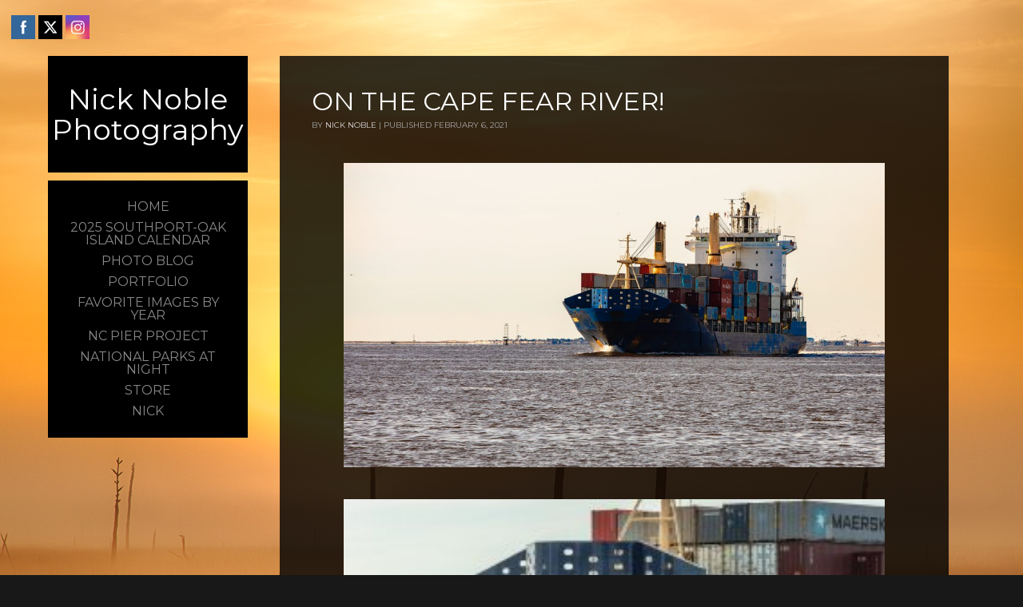

--- FILE ---
content_type: text/javascript
request_url: http://nicknoblephotography.com/wp-content/themes/photocrati-pro/scripts/clickprotect.js
body_size: 514
content:
var message="Sorry, right-click has been disabled"; 
/////////////////////////////////// 
function clickIE() {if (document.all) {(message);return false;}} 
function clickNS(e) {if 
(document.layers||(document.getElementById&&!document.all)) { 
if (e.which==2||e.which==3) {(message);return false;}}} 
if (document.layers) 
{document.captureEvents(Event.MOUSEDOWN);document.onmousedown=clickNS;} 
else{document.onmouseup=clickNS;document.oncontextmenu=clickIE;} 
document.oncontextmenu=new Function("return false") 